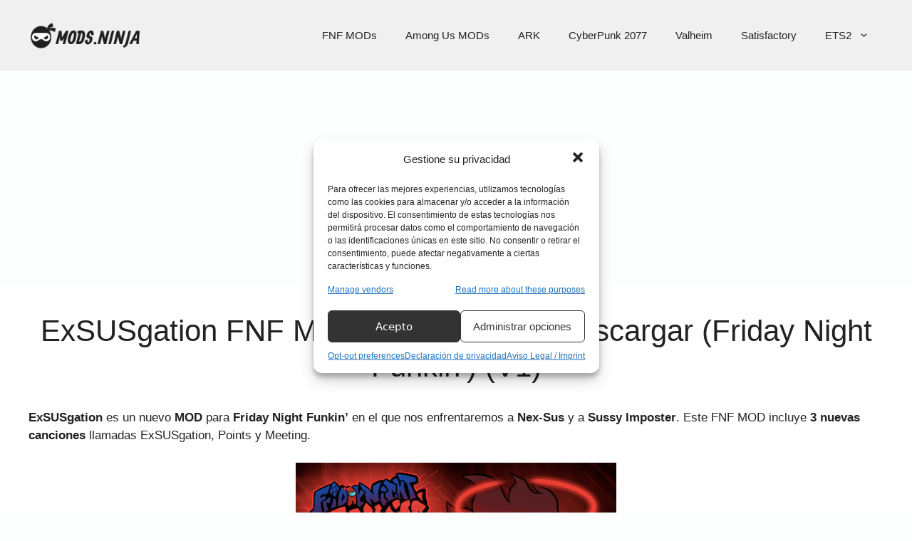

--- FILE ---
content_type: text/html; charset=utf-8
request_url: https://www.google.com/recaptcha/api2/aframe
body_size: 266
content:
<!DOCTYPE HTML><html><head><meta http-equiv="content-type" content="text/html; charset=UTF-8"></head><body><script nonce="P8iXlctigfsWgMdXYkbQTw">/** Anti-fraud and anti-abuse applications only. See google.com/recaptcha */ try{var clients={'sodar':'https://pagead2.googlesyndication.com/pagead/sodar?'};window.addEventListener("message",function(a){try{if(a.source===window.parent){var b=JSON.parse(a.data);var c=clients[b['id']];if(c){var d=document.createElement('img');d.src=c+b['params']+'&rc='+(localStorage.getItem("rc::a")?sessionStorage.getItem("rc::b"):"");window.document.body.appendChild(d);sessionStorage.setItem("rc::e",parseInt(sessionStorage.getItem("rc::e")||0)+1);localStorage.setItem("rc::h",'1768861079073');}}}catch(b){}});window.parent.postMessage("_grecaptcha_ready", "*");}catch(b){}</script></body></html>